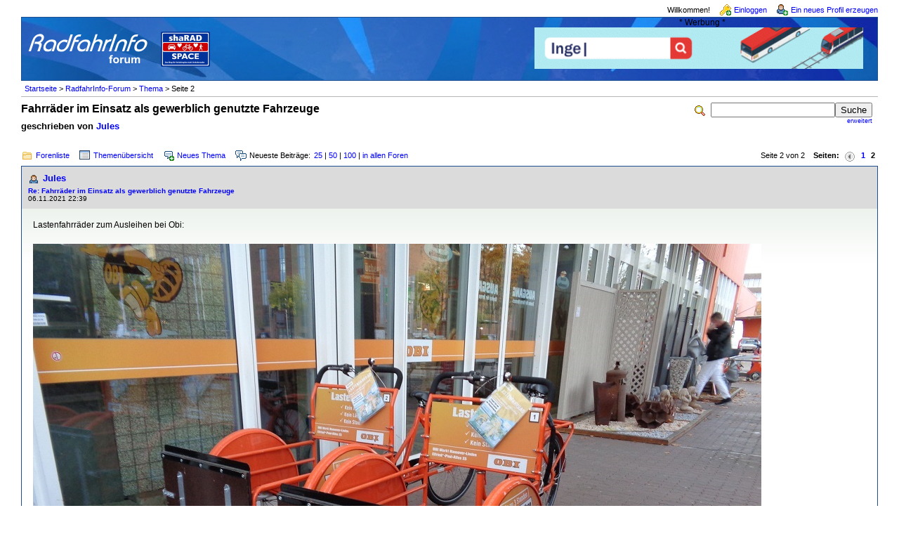

--- FILE ---
content_type: text/html; charset=iso-8859-1
request_url: https://www.bahninfo-forum.de/read.php?35,611452,753058,quote=1
body_size: 49882
content:
<?xml version="1.0" encoding="iso-8859-1"?><!DOCTYPE html PUBLIC "-//W3C//DTD XHTML 1.0 Transitional//EN" "http://www.w3.org/TR/xhtml1/DTD/xhtml1-transitional.dtd">

<!-- START TEMPLATE bahninfo/header.tpl -->
<html xmlns="http://www.w3.org/1999/xhtml" xml:lang="de_DE" lang="de_DE">

<head>

<style type="text/css">
form {
display: inline;
}
</style>

<title>Fahrräder im Einsatz als gewerblich genutzte Fahrzeuge ::  www.bahninfo-forum.de</title>
<meta content="width=device-width, initial-scale=1.0" name="viewport">



  <link rel="stylesheet" type="text/css" href="https://www.bahninfo-forum.de/css.php?35,css" media="screen" />
  <link rel="stylesheet" type="text/css" href="https://www.bahninfo-forum.de/css.php?35,css_print" media="print" />

<script type="text/javascript" src="https://www.bahninfo-forum.de/javascript.php?35"></script>




  <meta name="description" content=" Leider scheitert der Ausbau der Fahrradverkehrsinfrastruktur häufig am Einspruch Gewerbetreibender. Die sehen entweder ihre Werkstatt-Fahrzeuge ausgebremst, den Zulieferer-Verkehr ausgebremst oder die Kundenströme der Auto-Anreisenden versiegen. Dabei wird das Fahrrad heute schon in vielfältiger Fo" />


<script type="text/javascript">
// <![CDATA[
  fileLoadingImage = 'https://www.bahninfo-forum.de/mods/embed_images/viewers/lightbox/code/images/loading.gif';
  fileBottomNavCloseImage = 'https://www.bahninfo-forum.de/mods/embed_images/viewers/lightbox/code/images/close.gif';
</script><style type="text/css">
  #imageData #bottomNavClose{ text-align:right; }
  #prevLink, #nextLink{
    background: transparent url(https://www.bahninfo-forum.de/mods/embed_images/viewers/lightbox/code/images/blank.gif) no-repeat;
  }
  #prevLink:hover, #prevLink:visited:hover {
    background: url(https://www.bahninfo-forum.de/mods/embed_images/viewers/lightbox/code/images/prevlabel.gif) left 15% no-repeat;
  }
  #nextLink:hover, #nextLink:visited:hover {
    background: url(https://www.bahninfo-forum.de/mods/embed_images/viewers/lightbox/code/images/nextlabel.gif) right 15% no-repeat;
  }
// ]]>
</style>

  <!--[if lte IE 6]>
  <style type="text/css">
  #phorum {
  width:       expression(document.body.clientWidth > 1220               ? '1220px': 'auto' );
  margin-left: expression(document.body.clientWidth > 1220               ? parseInt((document.body.clientWidth-1220)/2) : 0 );
  }
  </style>
  <![endif]-->
<link rel="shortcut icon" type="image/x-icon" href="/favicon.ico" />
<!--
Some Icons courtesy of:
  FAMFAMFAM - http://www.famfamfam.com/lab/icons/silk/
  Tango Project - http://tango-project.org/
-->
</head>

<body onload="">

  
  
  
  
  
  
  
  <div id="phorum">

  
    
    
    
    <div id="user-info" class="logged-out">

      
              <span class="welcome">Willkommen!</span>
        <a class="icon icon-key-go" href="https://www.bahninfo-forum.de/login.php?35">Einloggen</a>
        <a class="icon icon-user-add" href="https://www.bahninfo-forum.de/register.php?35">Ein neues Profil erzeugen</a>
      
    </div>

    
    
    
    <div id="logo">
		<div class="bi-logo">
      <a href="https://www.bahninfo-forum.de/">
        <img src="/templates/bahninfo/images/logo-radfahrinfo.png"
             width="180" height="50"
             alt="RadfahrInfo-Forum" border="0" />
      </a>
      <a href="http://www.sharadspace.de">
        <img src="/templates/bahninfo/images/logo-sharadspace.png"
             width="70" height="50"
             alt="shaRADSpace" border="0" />
      </a>
	  </div>
<div class="bi-ad">
	<span style="text-align: center; display: block;">* Werbung *</span>

	<a href="https://bit.ly/bi-bahnberufe" target="_blank" rel="noopener" style="display: inline-block; margin-right: 10px; margin-bottom: 10px;">
		<img src="/templates/bahninfo/images/customers/bahnberufe_2022.gif" border="0" style="margin: 0; width: 100%; max-width: 468px;"/>
	</a>
</div>
<div class="clearfix"></div>
    </div> <!-- end of div id=logo -->

    
    
    
    
    <div id="breadcrumb">
                                      <!-- a  href="https://www.bahninfo-forum.de/index.php">Startseite</a -->
          <a href="https://www.bahninfo-forum.de/index.php">Startseite</a>
                               &gt;                  <!-- a rel="breadcrumb-forum[35]" href="https://www.bahninfo-forum.de/list.php?35">RadfahrInfo-Forum</a -->
          <a href="https://www.bahninfo-forum.de/list.php?35">RadfahrInfo-Forum</a>
                               &gt;                  <!-- a rel="breadcrumb-message[753058]" href="https://www.bahninfo-forum.de/read.php?35,611452">Thema</a -->
          <a href="https://www.bahninfo-forum.de/read.php?35,611452">Thema</a>
                               &gt;                  Seite 2                      <span id="breadcrumbx"></span>
    </div> <!-- end of div id=breadcrumb -->

    
    <div id="search-area" class="icon-zoom">
      <form id="header-search-form" action="https://www.bahninfo-forum.de/search.php?35" method="get">
        <input type="hidden" name="forum_id" value="35" />
<input type="hidden" name="posting_token:post" value="cb15d4fe62d6500ccf891d0c68ffa86e" />
<input type="hidden" name="posting_token:post" value="cb15d4fe62d6500ccf891d0c68ffa86e" />
        <input type="hidden" name="phorum_page" value="search" />
        <input type="hidden" name="match_forum" value="ALL" />
        <input type="hidden" name="match_dates" value="365" />
        <input type="hidden" name="match_threads" value="0" />
        <input type="hidden" name="match_type" value="ALL" />
        <input type="text" name="search" size="20" value="" class="styled-text" /><input type="submit" value="Suche" class="styled-button" /><br />
        <a href="https://www.bahninfo-forum.de/search.php?35">erweitert</a>
      </form>
    </div> <!-- end of div id=search-area -->
	
    
    <div id="page-info">

        
              
          
        <span class="h1 heading">Fahrräder im Einsatz als gewerblich genutzte Fahrzeuge</span>
        <div class="big_description">geschrieben von <a href="https://www.bahninfo-forum.de/profile.php?35,6869">Jules</a>&nbsp;</div>
      
    </div> <!-- end of div id=page-info -->

    
    
    
    
    
   
<!-- END TEMPLATE bahninfo/header.tpl -->

<!-- BEGIN TEMPLATE read.tpl -->

<div class="nav">
	<div class="nav-links">
    <a class="icon icon-folder" href="https://www.bahninfo-forum.de/index.php">Forenliste</a>
    <a class="icon icon-list" href="https://www.bahninfo-forum.de/list.php?35">Themen&uuml;bersicht</a>
    <a class="icon icon-comment-add" href="https://www.bahninfo-forum.de/posting.php?35">Neues Thema</a>
    <span class="icon icon-comments">Neueste Beitr&auml;ge:</span><a href="newest.php?35,num=25">25</a> | <a href="newest.php?35,num=50">50</a> | <a href="newest.php?35,num=100">100</a> | <a href="newest.php?num=25">in allen Foren</a>
	</div>
    <!-- BEGIN TEMPLATE bahninfo/paging.tpl -->

<div class="paging">
  Seite 2 von 2&nbsp;&nbsp;&nbsp;&nbsp;<strong>Seiten:</strong>&nbsp;<a href="https://www.bahninfo-forum.de/read.php?35,611452,page=1" title="vorherige Seite"><img src="https://www.bahninfo-forum.de/templates/bahninfo/images/control_prev.png" class="icon1616" alt="vorherige Seite" /></a><a href="https://www.bahninfo-forum.de/read.php?35,611452,page=1">1</a><strong class="current-page">2</strong>
</div>

<!-- END TEMPLATE bahninfo/paging.tpl -->

	<div class="clearfix"></div>
</div>



    
        <a name="msg-717384"></a>
    

    <div class="message">

        <div class="generic">

            <table border="0" cellspacing="0">
                <tr>

                       
                    <td width="100%">
                        <div class="message-author icon-user">
                            <a href="https://www.bahninfo-forum.de/profile.php?35,6869">Jules</a>
                            					   
                        </div>
                        <small>
                        <strong><a href="https://www.bahninfo-forum.de/read.php?35,611452,717384#msg-717384">Re: Fahrräder im Einsatz als gewerblich genutzte Fahrzeuge</a> </strong><br />
                        06.11.2021 22:39
                        </small>
                    </td>
                    <td class="message-user-info" nowrap="nowrap">
                        
                        
                    </td>
                </tr>
            </table>
        </div>

        <div class="message-body">
            

             Lastenfahrräder zum Ausleihen bei Obi:<br style="clear:both" /><div class="mod_embed_images_attachments"><div id="div_63867ff317033f54f2a600394e773133"
     class="mod_embed_images"
     style="width:1037px">

  

    
      
    

    <div id="imagediv_63867ff317033f54f2a600394e773133" class="mod_embed_images_image"
         style="width:1037px; height:778px">

    

    <a href="https://www.bahninfo-forum.de/file.php?35,file=16439">
        <img src="https://www.bahninfo-forum.de/embed_images/839/133/775/51e/9d7/ebe/781/02b/c54/b71/96_1200x920.jpg"
             width="1037"
             height="778"
             id="image_63867ff317033f54f2a600394e773133"
             alt="Lastenfahrräder bei Obi zum AusleihenA.jpg"
             title="Lastenfahrräder bei Obi zum AusleihenA.jpg" />
    </a>

    

    </div>

    <div class="mod_embed_images_info " id="info_63867ff317033f54f2a600394e773133"
      >
      <a id="link_63867ff317033f54f2a600394e773133" href="https://www.bahninfo-forum.de/file.php?35,file=16439">Lastenfahrräder bei Obi zum AusleihenA.jpg</a>
    </div>

  

 </div>


<script type="text/javascript">
// <![CDATA[
mod_embed_images_loadimage(
  '63867ff317033f54f2a600394e773133',
  'https://www.bahninfo-forum.de/embed_images/839/133/775/51e/9d7/ebe/781/02b/c54/b71/96_1200x920.jpg',
  'https://www.bahninfo-forum.de/file.php?35,file=16439',
  'https://www.bahninfo-forum.de/addon.php?35,module=embed_images,check_scaling=1,file_id=16439',
  '',
   717384,
   1200, 920,
  'Loading image ...',
   false
);
// ]]>
</script>

<div id="div_89c0ae3a0da8413e4cd2817623421427"
     class="mod_embed_images"
     style="width:1037px">

  

    
      
    

    <div id="imagediv_89c0ae3a0da8413e4cd2817623421427" class="mod_embed_images_image"
         style="width:1037px; height:778px">

    

    <a href="https://www.bahninfo-forum.de/file.php?35,file=16440">
        <img src="https://www.bahninfo-forum.de/embed_images/ff3/3d4/0e4/8cc/e13/b52/fe3/6f7/904/936/19_1200x920.jpg"
             width="1037"
             height="778"
             id="image_89c0ae3a0da8413e4cd2817623421427"
             alt="Lastenfahrräder bei Obi zum Ausleihen.jpg"
             title="Lastenfahrräder bei Obi zum Ausleihen.jpg" />
    </a>

    

    </div>

    <div class="mod_embed_images_info " id="info_89c0ae3a0da8413e4cd2817623421427"
      >
      <a id="link_89c0ae3a0da8413e4cd2817623421427" href="https://www.bahninfo-forum.de/file.php?35,file=16440">Lastenfahrräder bei Obi zum Ausleihen.jpg</a>
    </div>

  

 </div>


<script type="text/javascript">
// <![CDATA[
mod_embed_images_loadimage(
  '89c0ae3a0da8413e4cd2817623421427',
  'https://www.bahninfo-forum.de/embed_images/ff3/3d4/0e4/8cc/e13/b52/fe3/6f7/904/936/19_1200x920.jpg',
  'https://www.bahninfo-forum.de/file.php?35,file=16440',
  'https://www.bahninfo-forum.de/addon.php?35,module=embed_images,check_scaling=1,file_id=16440',
  '',
   717384,
   1200, 920,
  'Loading image ...',
   false
);
// ]]>
</script>

</div><br style="clear:both" /><br />
            
            <div class="message-options">
                
                <a class="icon icon-comment-add" href="https://www.bahninfo-forum.de/read.php?35,611452,717384#REPLY">Beitrag beantworten</a>
                <a class="icon icon-comment-add" href="https://www.bahninfo-forum.de/read.php?35,611452,717384,quote=1#REPLY">Beitrag zitieren</a>
                
            </div>

            

            

        </div>
    </div>


    
        <a name="msg-717387"></a>
    

    <div class="message">

        <div class="generic">

            <table border="0" cellspacing="0">
                <tr>

                       
                    <td width="100%">
                        <div class="message-author icon-user">
                            <a href="https://www.bahninfo-forum.de/profile.php?35,4068">Computerfreak</a>
                            					   
                        </div>
                        <small>
                        <strong><a href="https://www.bahninfo-forum.de/read.php?35,611452,717387#msg-717387">Re: Fahrräder im Einsatz als gewerblich genutzte Fahrzeuge</a> </strong><br />
                        06.11.2021 23:11
                        </small>
                    </td>
                    <td class="message-user-info" nowrap="nowrap">
                        
                        
                    </td>
                </tr>
            </table>
        </div>

        <div class="message-body">
            

             Dann wäre es doch sinnvoll gleich Tretautos einzuführen. Das verknüpft die Vorteile eines Autos mit der Umweltfreundlichkeit des Fahrrades.
            
            <div class="message-options">
                
                <a class="icon icon-comment-add" href="https://www.bahninfo-forum.de/read.php?35,611452,717387#REPLY">Beitrag beantworten</a>
                <a class="icon icon-comment-add" href="https://www.bahninfo-forum.de/read.php?35,611452,717387,quote=1#REPLY">Beitrag zitieren</a>
                
            </div>

            

            

        </div>
    </div>


    
        <a name="msg-717396"></a>
    

    <div class="message">

        <div class="generic">

            <table border="0" cellspacing="0">
                <tr>

                       
                    <td width="100%">
                        <div class="message-author icon-user">
                            <a href="https://www.bahninfo-forum.de/profile.php?35,6869">Jules</a>
                            					   
                        </div>
                        <small>
                        <strong><a href="https://www.bahninfo-forum.de/read.php?35,611452,717396#msg-717396">Re: Fahrräder im Einsatz als gewerblich genutzte Fahrzeuge</a> </strong><br />
                        07.11.2021 01:03
                        </small>
                    </td>
                    <td class="message-user-info" nowrap="nowrap">
                        
                        
                    </td>
                </tr>
            </table>
        </div>

        <div class="message-body">
            

             <blockquote class="bbcode"><div><small>Zitat<br /></small><strong>Computerfreak</strong><br />
Dann wäre es doch sinnvoll gleich Tretautos einzuführen. Das verknüpft die Vorteile eines Autos mit der Umweltfreundlichkeit des Fahrrades.</div></blockquote>
&quot;Tretautos&quot; in dem von dir gemeinten Sinn, die gibt es ja bereits. Bei dem Modell auf dem Foto zum Beispiel ist es so, dass die Motorkraft des Fahrzeuges durch das Pedalieren gesteuert wird. Wird schnell pedaliert, dann beschleunigt das &quot;Tretauto&quot; stark, wird langsam pedaliert, dann beschleunigt es langsamer. (Höchstgeschwindigkeit: 25 km/h.)<br />
Hier ein Werbefilm: <br />
[<a href="https://youtu.be/dEUOY65Sg9g" target="_blank"  rel="nofollow">youtu.be</a>]<br />
Trotzdem halte ich es nicht für erstrebenswert, dass <u><b>alle</b></u> Menschen mit solchen E-Pedelecs unterwegs sind. Zwar brauchen sie deutlich weniger Fläche als viele KFZ, aber immer noch zu viel, um tatsächlich ein nachhaltiges Massenverkehrsmittel zu sein. Als Post-Arbeitsfahrzeug ist es aber ganz sicher eine gute Alternative.<br />
Der Clou beim richtigen Fahrrad ist jedoch die geringe Masse, die so klein ist, dass ohne Zusatzmotor eine gute Mobilität möglich ist.<br style="clear:both" /><div class="mod_embed_images_attachments"><div id="div_bc67a863b1fb753b74f291d200853622"
     class="mod_embed_images"
     style="width:1024px">

  

    
      
    

    <div id="imagediv_bc67a863b1fb753b74f291d200853622" class="mod_embed_images_image"
         style="width:1024px; height:768px">

    

    <a href="https://www.bahninfo-forum.de/file.php?35,file=16451">
        <img src="https://www.bahninfo-forum.de/embed_images/3fd/bae/46f/294/cb7/84e/bff/8d5/2a1/144/80_1200x920.jpg"
             width="1024"
             height="768"
             id="image_bc67a863b1fb753b74f291d200853622"
             alt="Lasten-Fahrrad Post mit vier kleinen Rädern 2 Limmerstraße Jan21 Maße Dach.jpg"
             title="Lasten-Fahrrad Post mit vier kleinen Rädern 2 Limmerstraße Jan21 Maße Dach.jpg" />
    </a>

    

    </div>

    <div class="mod_embed_images_info " id="info_bc67a863b1fb753b74f291d200853622"
      >
      <a id="link_bc67a863b1fb753b74f291d200853622" href="https://www.bahninfo-forum.de/file.php?35,file=16451">Lasten-Fahrrad Post mit vier kleinen Rädern 2 Limmerstraße Jan21 Maße Dach.jpg</a>
    </div>

  

 </div>


<script type="text/javascript">
// <![CDATA[
mod_embed_images_loadimage(
  'bc67a863b1fb753b74f291d200853622',
  'https://www.bahninfo-forum.de/embed_images/3fd/bae/46f/294/cb7/84e/bff/8d5/2a1/144/80_1200x920.jpg',
  'https://www.bahninfo-forum.de/file.php?35,file=16451',
  'https://www.bahninfo-forum.de/addon.php?35,module=embed_images,check_scaling=1,file_id=16451',
  '',
   717396,
   1200, 920,
  'Loading image ...',
   false
);
// ]]>
</script>

</div><br style="clear:both" /><br />
            
            <div class="message-options">
                
                <a class="icon icon-comment-add" href="https://www.bahninfo-forum.de/read.php?35,611452,717396#REPLY">Beitrag beantworten</a>
                <a class="icon icon-comment-add" href="https://www.bahninfo-forum.de/read.php?35,611452,717396,quote=1#REPLY">Beitrag zitieren</a>
                
            </div>

            

            

        </div>
    </div>


    
        <a name="msg-731424"></a>
    

    <div class="message">

        <div class="generic">

            <table border="0" cellspacing="0">
                <tr>

                       
                    <td width="100%">
                        <div class="message-author icon-user">
                            <a href="https://www.bahninfo-forum.de/profile.php?35,6869">Jules</a>
                            					   
                        </div>
                        <small>
                        <strong><a href="https://www.bahninfo-forum.de/read.php?35,611452,731424#msg-731424">Re: Fahrräder im Einsatz als gewerblich genutzte Fahrzeuge</a> </strong><br />
                        22.04.2022 08:31
                        </small>
                    </td>
                    <td class="message-user-info" nowrap="nowrap">
                        
                        
                    </td>
                </tr>
            </table>
        </div>

        <div class="message-body">
            

             Holländisches Lastendreirad mit großem flachen Kasten vorn und mit Blattfedern:<br style="clear:both" /><div class="mod_embed_images_attachments"><div id="div_279dff7dd7adb5b48353ed9b29006dd5"
     class="mod_embed_images"
     style="width:1037px">

  

    
      
    

    <div id="imagediv_279dff7dd7adb5b48353ed9b29006dd5" class="mod_embed_images_image"
         style="width:1037px; height:778px">

    

    <a href="https://www.bahninfo-forum.de/file.php?35,file=17078">
        <img src="https://www.bahninfo-forum.de/embed_images/1c9/d1b/544/fc4/b8b/a46/ed0/2c7/4d0/ead/ae_1200x920.jpg"
             width="1037"
             height="778"
             id="image_279dff7dd7adb5b48353ed9b29006dd5"
             alt="Lastenfahrrad mit Kasten und 3 Rädern.jpg"
             title="Lastenfahrrad mit Kasten und 3 Rädern.jpg" />
    </a>

    

    </div>

    <div class="mod_embed_images_info " id="info_279dff7dd7adb5b48353ed9b29006dd5"
      >
      <a id="link_279dff7dd7adb5b48353ed9b29006dd5" href="https://www.bahninfo-forum.de/file.php?35,file=17078">Lastenfahrrad mit Kasten und 3 Rädern.jpg</a>
    </div>

  

 </div>


<script type="text/javascript">
// <![CDATA[
mod_embed_images_loadimage(
  '279dff7dd7adb5b48353ed9b29006dd5',
  'https://www.bahninfo-forum.de/embed_images/1c9/d1b/544/fc4/b8b/a46/ed0/2c7/4d0/ead/ae_1200x920.jpg',
  'https://www.bahninfo-forum.de/file.php?35,file=17078',
  'https://www.bahninfo-forum.de/addon.php?35,module=embed_images,check_scaling=1,file_id=17078',
  '',
   731424,
   1200, 920,
  'Loading image ...',
   false
);
// ]]>
</script>

</div><br style="clear:both" /><br />
            
            <div class="message-options">
                
                <a class="icon icon-comment-add" href="https://www.bahninfo-forum.de/read.php?35,611452,731424#REPLY">Beitrag beantworten</a>
                <a class="icon icon-comment-add" href="https://www.bahninfo-forum.de/read.php?35,611452,731424,quote=1#REPLY">Beitrag zitieren</a>
                
            </div>

            

            

        </div>
    </div>


    
        <a name="msg-753058"></a>
    

    <div class="message">

        <div class="generic">

            <table border="0" cellspacing="0">
                <tr>

                       
                    <td width="100%">
                        <div class="message-author icon-user">
                            <a href="https://www.bahninfo-forum.de/profile.php?35,1781">Stichbahn</a>
                            					   
                        </div>
                        <small>
                        <strong><a href="https://www.bahninfo-forum.de/read.php?35,611452,753058#msg-753058">Re: Fahrräder im Einsatz als gewerblich genutzte Fahrzeuge</a> </strong><br />
                        16.12.2022 19:41
                        </small>
                    </td>
                    <td class="message-user-info" nowrap="nowrap">
                        
                        
                    </td>
                </tr>
            </table>
        </div>

        <div class="message-body">
            

             In der taz gab es zum Threadthema vor kurzem einen umfassenden Artikel:<br />
[<a href="https://taz.de/Wenn-Lastenraeder-Autos-ersetzen/!5895689/" target="_blank"  rel="nofollow">taz.de</a>]<br />
<br />
Und ehrlich gesagt bin ich immer wieder erstaunt, was heute alles mit Fahrradtransport unternommen und möglich ist.
            
            <div class="message-options">
                
                <a class="icon icon-comment-add" href="https://www.bahninfo-forum.de/read.php?35,611452,753058#REPLY">Beitrag beantworten</a>
                <a class="icon icon-comment-add" href="https://www.bahninfo-forum.de/read.php?35,611452,753058,quote=1#REPLY">Beitrag zitieren</a>
                
            </div>

            

            

        </div>
    </div>


    
        <a name="msg-776710"></a>
    

    <div class="message">

        <div class="generic">

            <table border="0" cellspacing="0">
                <tr>

                       
                    <td width="100%">
                        <div class="message-author icon-user">
                            <a href="https://www.bahninfo-forum.de/profile.php?35,6869">Jules</a>
                            					   
                        </div>
                        <small>
                        <strong><a href="https://www.bahninfo-forum.de/read.php?35,611452,776710#msg-776710">Re: Fahrräder im Einsatz als gewerblich genutzte Fahrzeuge</a> </strong><br />
                        27.08.2023 16:39
                        </small>
                    </td>
                    <td class="message-user-info" nowrap="nowrap">
                        
                        
                    </td>
                </tr>
            </table>
        </div>

        <div class="message-body">
            

             Bezeichnend ist ein Zitat aus dem von &quot;Stichbahn&quot; verlinkten taz-Artikel:<br />
&quot;Als in Aachen kürzlich die ersten 600 Meter Bike Lane nach Radentscheid-Standard feierlich eingeweiht wurden, kaperten auch ein paar NörglerInnen das Mikrofon: Wohin jetzt mit unserem Automobil, Frau Oberbürgermeisterin? Wo soll ich meine Einkäufe ausladen? Wo soll die Pflegerin des alten Nachbarn hin? Der Vorschlag „Fahrrad“ wurde geradezu aggressiv weggelacht: „Hah, Pflegedienst mit dem Rad? Unzumutbar. Und bei Regen: Sollen die armen Frauen mit nassen Klamotten kommen? Albern ist das!“&quot;<br />
[<a href="https://taz.de/Wenn-Lastenraeder-Autos-ersetzen/!5895689/" target="_blank"  rel="nofollow">taz.de</a>] <br />
Die Nörgler an der Vision &quot;Fahrradmobilität&quot; sind zugleich Menschen, für die es anscheinend selbstverständlich ist, dass in Pflegeberufen ausschließlich Frauen arbeiten.<br />
<br />
<br />
<br />
<small>1 mal bearbeitet. Zuletzt am 27.08.2023 16:41 von Jules.</small>
            
            <div class="message-options">
                
                <a class="icon icon-comment-add" href="https://www.bahninfo-forum.de/read.php?35,611452,776710#REPLY">Beitrag beantworten</a>
                <a class="icon icon-comment-add" href="https://www.bahninfo-forum.de/read.php?35,611452,776710,quote=1#REPLY">Beitrag zitieren</a>
                
            </div>

            

            

        </div>
    </div>


    
        <a name="msg-776732"></a>
    

    <div class="message">

        <div class="generic">

            <table border="0" cellspacing="0">
                <tr>

                       
                    <td width="100%">
                        <div class="message-author icon-user">
                            <a href="https://www.bahninfo-forum.de/profile.php?35,635">christian schmidt</a>
                            					   
                        </div>
                        <small>
                        <strong><a href="https://www.bahninfo-forum.de/read.php?35,611452,776732#msg-776732">Re: Fahrräder im Einsatz als gewerblich genutzte Fahrzeuge</a> </strong><br />
                        27.08.2023 22:16
                        </small>
                    </td>
                    <td class="message-user-info" nowrap="nowrap">
                        
                        
                    </td>
                </tr>
            </table>
        </div>

        <div class="message-body">
            

             Lol - good spot. Aber mal ernsthaft, die Antwort ist einfach: Parkraumbewirtschaftung mit Vorrang für Leute die nachweisen können dass sie es wirklich brauchen
            
            <div class="message-options">
                
                <a class="icon icon-comment-add" href="https://www.bahninfo-forum.de/read.php?35,611452,776732#REPLY">Beitrag beantworten</a>
                <a class="icon icon-comment-add" href="https://www.bahninfo-forum.de/read.php?35,611452,776732,quote=1#REPLY">Beitrag zitieren</a>
                
            </div>

            

            

        </div>
    </div>


    
        <a name="msg-779915"></a>
    

    <div class="message">

        <div class="generic">

            <table border="0" cellspacing="0">
                <tr>

                       
                    <td width="100%">
                        <div class="message-author icon-user">
                            <a href="https://www.bahninfo-forum.de/profile.php?35,6869">Jules</a>
                            					   
                        </div>
                        <small>
                        <strong><a href="https://www.bahninfo-forum.de/read.php?35,611452,779915#msg-779915">Re: Fahrräder im Einsatz als gewerblich genutzte Fahrzeuge</a> </strong><br />
                        29.09.2023 09:45
                        </small>
                    </td>
                    <td class="message-user-info" nowrap="nowrap">
                        
                        
                    </td>
                </tr>
            </table>
        </div>

        <div class="message-body">
            

             <blockquote class="bbcode"><div><small>Zitat<br /></small><strong>christian schmidt</strong><br />
Lol - good spot. Aber mal ernsthaft, die Antwort ist einfach: Parkraumbewirtschaftung mit Vorrang für Leute die nachweisen können, dass sie es wirklich brauchen</div></blockquote>
Die neue Berliner Verkehrssenatorin von der CDU sagt dazu Folgendes:<br />
&quot;&quot;Schreiner sprach von „brachialen Aktionen“, wenn für einen Radweg „130 Parkplätze verloren gehen“. Das löse natürlich Emotionen aus, so die Verkehrssenatorin. Selbst wenn die Hälfte der Autos gar nicht gebraucht würden und Einzelne ihr Auto daraufhin abschaffen würden, blieben 125 Parkplatzsucher, die „mit übelster Laune und Politikverdrossenheit“ durch den Kiez kurvten, um eine freie Lücke zu finden. „Mir steht es als Politikerin nicht zu, zu urteilen: Diese Autos stehen hier zu viel im Straßenraum herum“, so Schreiner.&quot;<br />
Immerhin ist das die Spitzenkraft für Verkehrsplanung in Berlin, die so was sagt.<br />
Bei einem kleinen Rundgang durch meinen Stadtteil fallen mir ganz schnell so einige belegte Autostellplätze auf, wo ich mir sage: Der sollte keinen Stellplatz im Stadtteil belegen dürfen. Zum Beispiel solche Wohnmobile, die eigentlich auf einen Campingplatz gehören (siehe Bild).<br />
Als ich kürzlich den Besitzer eines solchen Wohnmobils darauf ansprach, sagte der mir, dass er einen wohnortnahen Stellplatz für das Fahrzeug brauche, weil er damit täglich zur Arbeit fahre.<br />
Da kann ich es sogar irgendwie verstehen, dass die Berliner Verkehrssenatorin keine Lust hat, die Menschen zu fragen, wofür sie einen Stellplatz für ihr Auto brauchen, wenn sie dann so dämliche Antworten erhält. Aber ich bin auch nur normaler Bürger und kein Verkehrssenator. Von einer solchen Spitzenkraft sollte man ein bisschen mehr erwarten dürfen als &quot;Mir steht es als Politikerin nicht zu, zu urteilen: Diese Autos stehen hier zu viel im Straßenraum herum.&quot;<br />
Quelle: Tagesspiegel vom 25.9.23 [<a href="https://www.tagesspiegel.de/berlin/hochbord-radwege-und-grune-wellen-so-will-die-verkehrssenatorin-berlins-strassen-versohnen-10528096.html" target="_blank"  rel="nofollow">www.tagesspiegel.de</a>]<br style="clear:both" /><div class="mod_embed_images_attachments"><div id="div_8db429495ef2903574d4622f2ce39a7a"
     class="mod_embed_images_extended"
     style="width:1200px">

  

    
      
    

    <div id="imagediv_8db429495ef2903574d4622f2ce39a7a" class="mod_embed_images_image"
         style="width:1200px; height:825px">

    

    <a href="https://www.bahninfo-forum.de/file.php?35,file=19240">
        <img src="https://www.bahninfo-forum.de/embed_images/a81/7c6/6c0/a98/8b1/be7/f07/000/866/676/64_1200x920.png"
             width="1200"
             height="825"
             id="image_8db429495ef2903574d4622f2ce39a7a"
             alt="Wohnmobil Nugget in Wohngebiet.jpg"
             title="Wohnmobil Nugget in Wohngebiet.jpg" />
    </a>

    

    </div>

    <div class="mod_embed_images_info " id="info_8db429495ef2903574d4622f2ce39a7a"
      style="display:block">
      <a id="link_8db429495ef2903574d4622f2ce39a7a" href="https://www.bahninfo-forum.de/file.php?35,file=19240">Wohnmobil Nugget in Wohngebiet.jpg</a>
    </div>

  

 </div>


<script type="text/javascript">
// <![CDATA[
mod_embed_images_loadimage(
  '8db429495ef2903574d4622f2ce39a7a',
  'https://www.bahninfo-forum.de/embed_images/a81/7c6/6c0/a98/8b1/be7/f07/000/866/676/64_1200x920.png',
  'https://www.bahninfo-forum.de/file.php?35,file=19240',
  'https://www.bahninfo-forum.de/addon.php?35,module=embed_images,check_scaling=1,file_id=19240',
  '',
   779915,
   1200, 920,
  'Loading image ...',
   false
);
// ]]>
</script>

</div><br style="clear:both" /><br />
            
            <div class="message-options">
                
                <a class="icon icon-comment-add" href="https://www.bahninfo-forum.de/read.php?35,611452,779915#REPLY">Beitrag beantworten</a>
                <a class="icon icon-comment-add" href="https://www.bahninfo-forum.de/read.php?35,611452,779915,quote=1#REPLY">Beitrag zitieren</a>
                
            </div>

            

            

        </div>
    </div>


    
        <a name="msg-779916"></a>
    

    <div class="message">

        <div class="generic">

            <table border="0" cellspacing="0">
                <tr>

                       
                    <td width="100%">
                        <div class="message-author icon-user">
                            <a href="https://www.bahninfo-forum.de/profile.php?35,6869">Jules</a>
                            					   
                        </div>
                        <small>
                        <strong><a href="https://www.bahninfo-forum.de/read.php?35,611452,779916#msg-779916">Re: Fahrräder im Einsatz als gewerblich genutzte Fahrzeuge</a> </strong><br />
                        29.09.2023 09:47
                        </small>
                    </td>
                    <td class="message-user-info" nowrap="nowrap">
                        
                        
                    </td>
                </tr>
            </table>
        </div>

        <div class="message-body">
            

             Noch ein Beispiel für gewerblich genutzte Lasten-Fahrräder aus Hannover:<br style="clear:both" /><div class="mod_embed_images_attachments"><div id="div_4188f52d81bd6d99a9db9879770dd752"
     class="mod_embed_images"
     style="width:1143px">

  

    
      
    

    <div id="imagediv_4188f52d81bd6d99a9db9879770dd752" class="mod_embed_images_image"
         style="width:1143px; height:857px">

    

    <a href="https://www.bahninfo-forum.de/file.php?35,file=19241">
        <img src="https://www.bahninfo-forum.de/embed_images/593/d14/520/e52/d3f/4d5/4a3/3ed/e64/a56/fd_1200x920.jpg"
             width="1143"
             height="857"
             id="image_4188f52d81bd6d99a9db9879770dd752"
             alt="Lasten-Fafrrad Gemüsekiste.jpg"
             title="Lasten-Fafrrad Gemüsekiste.jpg" />
    </a>

    

    </div>

    <div class="mod_embed_images_info " id="info_4188f52d81bd6d99a9db9879770dd752"
      >
      <a id="link_4188f52d81bd6d99a9db9879770dd752" href="https://www.bahninfo-forum.de/file.php?35,file=19241">Lasten-Fafrrad Gemüsekiste.jpg</a>
    </div>

  

 </div>


<script type="text/javascript">
// <![CDATA[
mod_embed_images_loadimage(
  '4188f52d81bd6d99a9db9879770dd752',
  'https://www.bahninfo-forum.de/embed_images/593/d14/520/e52/d3f/4d5/4a3/3ed/e64/a56/fd_1200x920.jpg',
  'https://www.bahninfo-forum.de/file.php?35,file=19241',
  'https://www.bahninfo-forum.de/addon.php?35,module=embed_images,check_scaling=1,file_id=19241',
  '',
   779916,
   1200, 920,
  'Loading image ...',
   false
);
// ]]>
</script>

</div><br style="clear:both" /><br />
            
            <div class="message-options">
                
                <a class="icon icon-comment-add" href="https://www.bahninfo-forum.de/read.php?35,611452,779916#REPLY">Beitrag beantworten</a>
                <a class="icon icon-comment-add" href="https://www.bahninfo-forum.de/read.php?35,611452,779916,quote=1#REPLY">Beitrag zitieren</a>
                
            </div>

            

            

        </div>
    </div>


    
        <a name="msg-783400"></a>
    

    <div class="message">

        <div class="generic">

            <table border="0" cellspacing="0">
                <tr>

                       
                    <td width="100%">
                        <div class="message-author icon-user">
                            <a href="https://www.bahninfo-forum.de/profile.php?35,6869">Jules</a>
                            					   
                        </div>
                        <small>
                        <strong><a href="https://www.bahninfo-forum.de/read.php?35,611452,783400#msg-783400">Re: Fahrräder im Einsatz als gewerblich genutzte Fahrzeuge</a> </strong><br />
                        05.11.2023 15:41
                        </small>
                    </td>
                    <td class="message-user-info" nowrap="nowrap">
                        
                        
                    </td>
                </tr>
            </table>
        </div>

        <div class="message-body">
            

             Lastenrad + Anhänger. Gut, dass das Rad eine Tretunterstützung hat.<br style="clear:both" /><div class="mod_embed_images_attachments"><div id="div_59bab2ec5d7863b9d59ea0e76c4dcb9f"
     class="mod_embed_images_extended"
     style="width:1200px">

  

    
      
    

    <div id="imagediv_59bab2ec5d7863b9d59ea0e76c4dcb9f" class="mod_embed_images_image"
         style="width:1200px; height:768px">

    

    <a href="https://www.bahninfo-forum.de/file.php?35,file=19409">
        <img src="https://www.bahninfo-forum.de/embed_images/e2a/2c2/b3d/d98/bf1/485/20a/ef5/e16/7d5/98_1200x920.png"
             width="1200"
             height="768"
             id="image_59bab2ec5d7863b9d59ea0e76c4dcb9f"
             alt="Lastendreirad mit Hänger.jpg"
             title="Lastendreirad mit Hänger.jpg" />
    </a>

    

    </div>

    <div class="mod_embed_images_info " id="info_59bab2ec5d7863b9d59ea0e76c4dcb9f"
      style="display:block">
      <a id="link_59bab2ec5d7863b9d59ea0e76c4dcb9f" href="https://www.bahninfo-forum.de/file.php?35,file=19409">Lastendreirad mit Hänger.jpg</a>
    </div>

  

 </div>


<script type="text/javascript">
// <![CDATA[
mod_embed_images_loadimage(
  '59bab2ec5d7863b9d59ea0e76c4dcb9f',
  'https://www.bahninfo-forum.de/embed_images/e2a/2c2/b3d/d98/bf1/485/20a/ef5/e16/7d5/98_1200x920.png',
  'https://www.bahninfo-forum.de/file.php?35,file=19409',
  'https://www.bahninfo-forum.de/addon.php?35,module=embed_images,check_scaling=1,file_id=19409',
  '',
   783400,
   1200, 920,
  'Loading image ...',
   false
);
// ]]>
</script>

</div><br style="clear:both" /><br />
            
            <div class="message-options">
                
                <a class="icon icon-comment-add" href="https://www.bahninfo-forum.de/read.php?35,611452,783400#REPLY">Beitrag beantworten</a>
                <a class="icon icon-comment-add" href="https://www.bahninfo-forum.de/read.php?35,611452,783400,quote=1#REPLY">Beitrag zitieren</a>
                
            </div>

            

            

        </div>
    </div>


    
        <a name="msg-796436"></a>
    

    <div class="message">

        <div class="generic">

            <table border="0" cellspacing="0">
                <tr>

                       
                    <td width="100%">
                        <div class="message-author icon-user">
                            <a href="https://www.bahninfo-forum.de/profile.php?35,6869">Jules</a>
                            					   
                        </div>
                        <small>
                        <strong><a href="https://www.bahninfo-forum.de/read.php?35,611452,796436#msg-796436">Re: Fahrräder im Einsatz als gewerblich genutzte Fahrzeuge</a> </strong><br />
                        05.04.2024 18:45
                        </small>
                    </td>
                    <td class="message-user-info" nowrap="nowrap">
                        
                        
                    </td>
                </tr>
            </table>
        </div>

        <div class="message-body">
            

             [<a href="https://www.ndr.de/fernsehen/sendungen/hallo_niedersachsen/Nie-wieder-Parkplatzsuche-Tischlerei-setzt-auf-Lastenraeder,hallonds86698.html" target="_blank"  rel="nofollow">www.ndr.de</a>]<br />
Der Link führt zu einem NDR-Beitrag über den Einsatz von Lastenräder durch eine Tischlerei.<br />
<br />
<br />
<br />
<small>1 mal bearbeitet. Zuletzt am 05.04.2024 18:46 von Jules.</small>
            
            <div class="message-options">
                
                <a class="icon icon-comment-add" href="https://www.bahninfo-forum.de/read.php?35,611452,796436#REPLY">Beitrag beantworten</a>
                <a class="icon icon-comment-add" href="https://www.bahninfo-forum.de/read.php?35,611452,796436,quote=1#REPLY">Beitrag zitieren</a>
                
            </div>

            

            

        </div>
    </div>


    
        <a name="msg-818065"></a>
    

    <div class="message">

        <div class="generic">

            <table border="0" cellspacing="0">
                <tr>

                       
                    <td width="100%">
                        <div class="message-author icon-user">
                            <a href="https://www.bahninfo-forum.de/profile.php?35,6869">Jules</a>
                            					   
                        </div>
                        <small>
                        <strong><a href="https://www.bahninfo-forum.de/read.php?35,611452,818065#msg-818065">Re: Fahrräder im Einsatz als gewerblich genutzte Fahrzeuge</a> </strong><br />
                        23.12.2024 11:41
                        </small>
                    </td>
                    <td class="message-user-info" nowrap="nowrap">
                        
                        
                    </td>
                </tr>
            </table>
        </div>

        <div class="message-body">
            

             Die &quot;Gemüsekiste&quot; (siehe unten) ist ja schon ein recht großes Lastenrad. Aber es geht noch größer: &quot;Zemmi&quot;, laut der Herstellerangabe im Film der größte Lastenfahrradanhänger der Welt. [<a href="https://www.youtube.com/watch?v=_VtLcPbuT1s" target="_blank"  rel="nofollow">www.youtube.com</a>]<br style="clear:both" /><div class="mod_embed_images_attachments"><div id="div_4203d71d531e7f72fe26da2af6a8bbc5"
     class="mod_embed_images"
     style="width:1024px">

  

    
      
    

    <div id="imagediv_4203d71d531e7f72fe26da2af6a8bbc5" class="mod_embed_images_image"
         style="width:1024px; height:768px">

    

    <a href="https://www.bahninfo-forum.de/file.php?35,file=21712">
        <img src="https://www.bahninfo-forum.de/embed_images/f2f/3ac/9dd/288/793/038/7ed/9f8/b79/f82/da_1200x920.jpg"
             width="1024"
             height="768"
             id="image_4203d71d531e7f72fe26da2af6a8bbc5"
             alt="Lastenrad Dreirad Gemüsekiste.jpg"
             title="Lastenrad Dreirad Gemüsekiste.jpg" />
    </a>

    

    </div>

    <div class="mod_embed_images_info " id="info_4203d71d531e7f72fe26da2af6a8bbc5"
      >
      <a id="link_4203d71d531e7f72fe26da2af6a8bbc5" href="https://www.bahninfo-forum.de/file.php?35,file=21712">Lastenrad Dreirad Gemüsekiste.jpg</a>
    </div>

  

 </div>


<script type="text/javascript">
// <![CDATA[
mod_embed_images_loadimage(
  '4203d71d531e7f72fe26da2af6a8bbc5',
  'https://www.bahninfo-forum.de/embed_images/f2f/3ac/9dd/288/793/038/7ed/9f8/b79/f82/da_1200x920.jpg',
  'https://www.bahninfo-forum.de/file.php?35,file=21712',
  'https://www.bahninfo-forum.de/addon.php?35,module=embed_images,check_scaling=1,file_id=21712',
  '',
   818065,
   1200, 920,
  'Loading image ...',
   false
);
// ]]>
</script>

</div><br style="clear:both" /><br />
            
            <div class="message-options">
                
                <a class="icon icon-comment-add" href="https://www.bahninfo-forum.de/read.php?35,611452,818065#REPLY">Beitrag beantworten</a>
                <a class="icon icon-comment-add" href="https://www.bahninfo-forum.de/read.php?35,611452,818065,quote=1#REPLY">Beitrag zitieren</a>
                
            </div>

            

            

        </div>
    </div>


    
        <a name="msg-839975"></a>
    

    <div class="message">

        <div class="generic">

            <table border="0" cellspacing="0">
                <tr>

                       
                    <td width="100%">
                        <div class="message-author icon-user">
                            <a href="https://www.bahninfo-forum.de/profile.php?35,6869">Jules</a>
                            					   
                        </div>
                        <small>
                        <strong><a href="https://www.bahninfo-forum.de/read.php?35,611452,839975#msg-839975">Re: Fahrräder im Einsatz als gewerblich genutzte Fahrzeuge</a> </strong><br />
                        10.10.2025 23:10
                        </small>
                    </td>
                    <td class="message-user-info" nowrap="nowrap">
                        
                        
                    </td>
                </tr>
            </table>
        </div>

        <div class="message-body">
            

             In Stuttgart in der Innenstadt gesehen, ein Lastenrad mit Kastenaufbau auf besonders kleinen Hinterrädern:<br style="clear:both" /><div class="mod_embed_images_attachments"><div id="div_95bd8cd142deb2f44716008446c5e989"
     class="mod_embed_images_extended"
     style="width:805px">

  

    
      
    

    <div id="imagediv_95bd8cd142deb2f44716008446c5e989" class="mod_embed_images_image"
         style="width:805px; height:920px">

    

    <a href="https://www.bahninfo-forum.de/file.php?35,file=23167">
        <img src="https://www.bahninfo-forum.de/embed_images/089/7af/4b2/100/f3f/4b2/3f5/6c8/132/47a/0f_1200x920.png"
             width="805"
             height="920"
             id="image_95bd8cd142deb2f44716008446c5e989"
             alt="Lastenrad Dreirad kleine Hinterräder Stuttgart.jpg"
             title="Lastenrad Dreirad kleine Hinterräder Stuttgart.jpg" />
    </a>

    

    </div>

    <div class="mod_embed_images_info " id="info_95bd8cd142deb2f44716008446c5e989"
      style="display:block">
      <a id="link_95bd8cd142deb2f44716008446c5e989" href="https://www.bahninfo-forum.de/file.php?35,file=23167">Lastenrad Dreirad kleine Hinterräder Stuttgart.jpg</a>
    </div>

  

 </div>


<script type="text/javascript">
// <![CDATA[
mod_embed_images_loadimage(
  '95bd8cd142deb2f44716008446c5e989',
  'https://www.bahninfo-forum.de/embed_images/089/7af/4b2/100/f3f/4b2/3f5/6c8/132/47a/0f_1200x920.png',
  'https://www.bahninfo-forum.de/file.php?35,file=23167',
  'https://www.bahninfo-forum.de/addon.php?35,module=embed_images,check_scaling=1,file_id=23167',
  '',
   839975,
   1200, 920,
  'Loading image ...',
   false
);
// ]]>
</script>

</div><br style="clear:both" /><br />
            
            <div class="message-options">
                
                <a class="icon icon-comment-add" href="https://www.bahninfo-forum.de/read.php?35,611452,839975#REPLY">Beitrag beantworten</a>
                <a class="icon icon-comment-add" href="https://www.bahninfo-forum.de/read.php?35,611452,839975,quote=1#REPLY">Beitrag zitieren</a>
                
            </div>

            

            

        </div>
    </div>


<div class="nav">
    <!-- BEGIN TEMPLATE bahninfo/paging.tpl -->

<div class="paging">
  Seite 2 von 2&nbsp;&nbsp;&nbsp;&nbsp;<strong>Seiten:</strong>&nbsp;<a href="https://www.bahninfo-forum.de/read.php?35,611452,page=1" title="vorherige Seite"><img src="https://www.bahninfo-forum.de/templates/bahninfo/images/control_prev.png" class="icon1616" alt="vorherige Seite" /></a><a href="https://www.bahninfo-forum.de/read.php?35,611452,page=1">1</a><strong class="current-page">2</strong>
</div>

<!-- END TEMPLATE bahninfo/paging.tpl -->

	<div class="nav-links">
    <a class="icon icon-folder" href="https://www.bahninfo-forum.de/index.php">Forenliste</a>    <a class="icon icon-list" href="https://www.bahninfo-forum.de/list.php?35">Themen&uuml;bersicht</a>
    <a class="icon icon-comment-add" href="https://www.bahninfo-forum.de/posting.php?35">Neues Thema</a>
    <!-- CONTINUE TEMPLATE read.tpl -->
    <span class="icon icon-comments">Neueste Beitr&auml;ge:</span><a href="newest.php?35,num=25">25</a> | <a href="newest.php?35,num=50">50</a> | <a href="newest.php?35,num=100">100</a> | <a href="newest.php?num=25">in allen Foren</a>
    <br /><a class="icon icon-prev" href="https://www.bahninfo-forum.de/read.php?35,1760130657,newer">Neueres Thema</a>
    <a class="icon icon-next" href="https://www.bahninfo-forum.de/read.php?35,1760130657,older">&Auml;lteres Thema</a></div>
</div>

<div id="thread-options" class="nav">
    <a class="icon icon-printer" href="https://www.bahninfo-forum.de/read.php?35,611452,printview,page=2" target="_blank">Druckansicht</a>
    
    
    
    
</div>
<!-- END TEMPLATE read.tpl -->

<!-- BEGIN TEMPLATE message.tpl -->


    <div class="information">
        Sorry, in diesem Forum d&uuml;rfen nur registrierte Benutzer schreiben.
        
            <p><a href="https://www.bahninfo-forum.de/login.php?35">Hier klicken, um sich einzuloggen</a></p>
        
        
    </div>

<!-- END TEMPLATE message.tpl -->

<!-- BEGIN TEMPLATE bahninfo/footer.tpl -->
	<div id="footer-links"><a href="https://www.bahninfo-forum.de/impressum.php">Impressum</a>&nbsp;|&nbsp;<a href="https://www.bahninfo-forum.de/datenschutz.php">Datenschutzerklärung</a>&nbsp;|&nbsp;<a href="https://www.bahninfo-forum.de/forumregeln.php">Forumregeln</a>
	    <div id="footer-plug">
	      Powered by <a href="http://www.phorum.org/">Phorum</a>.
	      Classic Emerald template modified by <a href="https://www.bahninfo.de/">BahnInfo</a>.<br />
	      &nbsp;<br />
	    </div>
	</div>


  </div> <!-- end of div id="phorum" -->

</body>
</html>
<!-- END TEMPLATE bahninfo/footer.tpl -->

